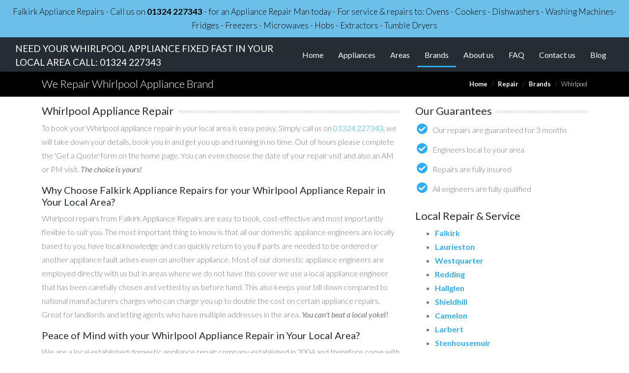

--- FILE ---
content_type: text/html; charset=UTF-8
request_url: https://falkirk-appliance-repairs.co.uk/repair/brand/whirlpool
body_size: 6771
content:
<!doctype html>
<html lang="en">

<head>
          <!-- Global site tag (gtag.js) - Google Analytics -->
      <script async src="https://www.googletagmanager.com/gtag/js?id=UA-141533877-18"></script>
      <script>
      window.dataLayer = window.dataLayer || [];
      function gtag(){dataLayer.push(arguments);}
      gtag('js', new Date());

      gtag('config', 'UA-141533877-18');
      </script>
  
  <meta charset="utf-8">
  <meta name="viewport" content="width=device-width, initial-scale=1, shrink-to-fit=no">
  
  <!-- CSS -->
  <link rel="stylesheet" href="https://cdnjs.cloudflare.com/ajax/libs/twitter-bootstrap/4.1.3/css/bootstrap.min.css">
  <!-- Font Awesome 5 Webfonts -->
  <link rel="stylesheet" href="https://use.fontawesome.com/releases/v5.1.1/css/solid.css" integrity="sha384-S2gVFTIn1tJ/Plf+40+RRAxBCiBU5oAMFUJxTXT3vOlxtXm7MGjVj62mDpbujs4C" crossorigin="anonymous">
  <link rel="stylesheet" href="https://use.fontawesome.com/releases/v5.1.1/css/fontawesome.css" integrity="sha384-0b7ERybvrT5RZyD80ojw6KNKz6nIAlgOKXIcJ0CV7A6Iia8yt2y1bBfLBOwoc9fQ" crossorigin="anonymous">
  <link href="https://fonts.googleapis.com/css?family=Lato:300,400,400i,700" rel="stylesheet">
  <!-- Custom -->
  <link rel="stylesheet" href="/css/new.css?1589382483">

  <script src="https://cdnjs.cloudflare.com/ajax/libs/jquery/3.3.1/jquery.min.js"></script>
  <script src="https://cdnjs.cloudflare.com/ajax/libs/twitter-bootstrap/4.1.3/js/bootstrap.bundle.min.js"></script>

  <title>Whirlpool Appliance Repairs | Falkirk Appliance Repairs</title>
</head>

<body>
      <!-- start message widget -->

  <div class="text-center longbox  px-1">
    Falkirk Appliance Repairs - Call us on <a href="tel:01324&nbsp;227343">01324&nbsp;227343</a> - for an Appliance Repair Man today - For service &amp; repairs to: Ovens - Cookers - Dishwashers - Washing Machines- Fridges - Freezers - Microwaves - Hobs - Extractors - Tumble Dryers
  </div>

  <nav class="navbar navbar-expand-xl navbar-dark bg-dark sticky-top">
    <div class="container-fluid d-flex justify-content-xl-center">
      <div class="navbar-brand d-none d-lg-block">NEED YOUR WHIRLPOOL APPLIANCE FIXED FAST IN YOUR LOCAL AREA CALL: <a href="tel:01324&nbsp;227343">01324&nbsp;227343</a></div>
      <div class="navbar-brand d-none d-sm-block d-lg-none">NEED YOUR APPLIANCE FIXED FAST CALL: <a href="tel:01324&nbsp;227343">01324&nbsp;227343</a></div>
      <button class="navbar-toggler" type="button" data-toggle="collapse" data-target="#navbarSupportedContent" aria-controls="navbarSupportedContent" aria-expanded="false" aria-label="Toggle navigation">
        <span class="navbar-toggler-icon"></span>
      </button>
      <div class="collapse navbar-collapse flex-grow-0" id="navbarSupportedContent">
        <ul class="navbar-nav ml-auto">
          <li class="nav-item">
              <a class="nav-link" href="/">Home</a>
            </li>          <li class="nav-item">
              <a class="nav-link" href="/repair/appliances">Appliances</a>
            </li>          <li class="nav-item">
              <a class="nav-link" href="/repair/locations">Areas</a>
            </li>          <li class="nav-item active">
            <a class="nav-link" href="/repair/brands">Brands
                <span class="sr-only">(current)</span>
            </a>
        </li>          <li class="nav-item">
              <a class="nav-link" href="/help/about-us">About us</a>
            </li>          <li class="nav-item">
              <a class="nav-link" href="/help/faq">FAQ</a>
            </li>          <li class="nav-item">
              <a class="nav-link" href="/contact-us">Contact us</a>
            </li>          <li class="nav-item">
              <a class="nav-link" href="/blog">Blog</a>
            </li>        </ul>
      </div>
    </div>
  </nav>

  <div id="breadcrumb-row">
    <div class="container">
      <div class="row py-1">
        <div class="col-md-6">
          <h2 class="pt-2">We Repair Whirlpool Appliance Brand</h2>
        </div>
        <div class="col-md-6">
          <nav aria-label="breadcrumb" class="float-right">
            <ol class="breadcrumb px-0 mb-0 justify-content-end">
              <li class="breadcrumb-item"><a href="/">Home</a></li>
              <li class="breadcrumb-item"><a href="/repair">Repair</a></li>
                              <li class="breadcrumb-item"><a href="/repair/brands">Brands</a></li>
                            <li class="breadcrumb-item active" aria-current="page">Whirlpool</li>
            </ol>
          </nav>
        </div>
      </div>
    </div>
  </div>

  <script>
    $(document).ready(function(){
      // Parallax scrolling
      var $window = $(window);
      var speedDifference = 0.5;
      $('.parallax').each(function(){
        // do nothing for tablets and mobiles
        if( /Android|webOS|iPhone|iPad|iPod|BlackBerry|IEMobile|Opera Mini/i.test(navigator.userAgent) ) {
          return;
        }
        var $bgobj = $(this);
        $(window).scroll(function() {
          // only apply parallax effect if area is visible
          if (! $bgobj.isInViewport()) {
            // console.log($bgobj.css('background-image') + ' not in viewport');
            return;
          }

          // vertical scroll position - position of image, otherwise images below top of document get a huge value applied
          var yPos = -( ($window.scrollTop() - $bgobj.offset().top) * speedDifference);
          
          // Put together our final background position
          var coords = '50% '+ yPos + 'px';
          //console.log('set background for ' + $bgobj.css('background-image') + $bgobj.offset().top + ' ' + yPos);

          // Move the background
          $bgobj.css({ backgroundPosition: coords });
        });
      });
    });

    // https://medium.com/talk-like/detecting-if-an-element-is-in-the-viewport-jquery-a6a4405a3ea2
    $.fn.isInViewport = function() {
      var elementTop = $(this).offset().top;
      var elementBottom = elementTop + $(this).outerHeight();
      var viewportTop = $(window).scrollTop();
      var viewportBottom = viewportTop + $(window).height();
      return elementBottom > viewportTop && elementTop < viewportBottom;
    };
  </script>

  <div class="container">
<div class="row py-3" style="background-color: #fff">
    <div class="col-lg-8">
        <h3 class="line-after">Whirlpool Appliance Repair</h3>

        <p>To book your Whirlpool appliance repair in your local area is easy peasy. Simply call us on <a href="tel:01324&nbsp;227343">01324&nbsp;227343</a>, we will take down your details, book you in and get you up and running in no time. Out of hours please complete the 'Get a Quote' form on the home page. You can even choose the date of your repair visit and also an AM or PM visit. <i>The choice is yours!</i></p>

        <h4>Why Choose Falkirk Appliance Repairs for your Whirlpool Appliance Repair in Your Local Area?</h4>

        <p>Whirlpool repairs from Falkirk Appliance Repairs are easy to book, cost-effective and most importantly flexible to suit you. The most important thing to know is that all our domestic appliance engineers are locally based to you, have local knowledge and can quickly return to you if parts are needed to be ordered or another appliance fault arises even on another appliance. Most of our domestic appliance engineers are employed directly with us but in areas where we do not have this cover we use a local appliance engineer that has been carefully chosen and vetted by us before hand. This also keeps your bill down compared to national manufacturers charges who can charge you up to double the cost on certain appliance repairs. Great for landlords and letting agents who have multiple addresses in the area. <i>You can't beat a local yokel!</i></p>

        <h4>Peace of Mind with your Whirlpool Appliance Repair in Your Local Area?</h4>

        <p>We are a local established domestic appliance repair company established in 2004 and therefore come with all the usual insurances, guarantees and accreditations that you would expect and may not get from other appliance companies or one man bands. Our domestic appliance engineers are all qualified and fully insured. We are now one of Falkirk's leading independent domestic appliance repair specialists. You can book a service call with us safe in the knowledge that all our Whirlpool appliance repairs in the <a href="/repair/locations" title="Falkirk local coverage">Falkirk area</a> are covered by a 90 day guarantee. <i>Peace of mind!</i></p>

        <p>We cover the <a href="/repair/locations" title="Falkirk local coverage">Falkirk area</a> and repair nearly every make, model and type of domestic appliance. <i>Versatility!</i></p>

        <h4>Choosing a Whirlpool Appliance Repair in Your Local Area?</h4>

        <p>A full report will be left with you by the engineer once the call is complete and this will include any advisories on the condition of the appliance letting you make a more informed decision on whether to repair or replace the appliance if it does break down again. 
        This is very informative for landlords and letting agents who may not have seen the appliance for some time. This can also help in deciding whether the fault was caused by a faulty part, ware and tear, misuse or possibly operator error which could result in the tenant footing the cost of the repair. <i>Clarity of blame?</i></p>

        <h4>Booking Made Easy for your Whirlpool Appliance Repair in Your Local Area?</h4>

        <p>Booking a call could not be easier. Simply call us on <a href="tel:01324&nbsp;227343">01324&nbsp;227343</a>, we will take down your details, book you in and get you up and running in no time. Out of hours please complete the 'Get a Quote' form on the home page. You can even choose the date of your repair visit and also an AM or PM visit. <i>The choice is yours!</i></p>

        <p>You will be contacted on the day (or sometimes the day before) by your appliance engineer who will give you a more accurate time of their arrival. <i>Have your phone at the ready!</i></p>

        <h4>We are the experts in fixing your Appliance</h4>

        <p>We would not recommend any unqualified or inexperienced person to attempt to repair on any domestic appliance due to the risk of shock, injury, flooding, fire, explosion and most importantly death. Please speak with one our friendly staff first on <a href="tel:01324&nbsp;227343">01324&nbsp;227343</a> where we will advise and book you in with one of our experienced and fully qualified appliance engineers. We do not offer any advice on gas work as only a fully qualified and trained "gas safe" engineer should be doing this work. Please be careful. <i>If in doubt, leave it to the professionals!</i></p>

        <p>If you decide to change your domestic appliance for a new one because the repair is not cost effective then you will be pleased to know we offer a wide range of new domestic appliances that can be delivered, fully fitted and installed by our engineers. Depending on the type of call you booked may result in a 50% refund of your original repair bill as long as the new appliance is purchased through us. <i>Money back in your pocket!</i></p>

        <div class="row my-4">
            <div class="col">
                <h2>We Repair the following Appliances</h2>
            </div>
        </div>
        <div class="row">
            <div class="col">
                <div class="table-responsive">
                <table class="table table-bordered">
<tbody>
<tr>
<td><a href="/repair/appliance/cooker-%26-oven" title="Cooker & Oven Appliance Repairs">Cooker & Oven</a></td><td><a href="/repair/appliance/dishwasher" title="Dishwasher Appliance Repairs">Dishwasher</a></td><td><a href="/repair/appliance/extractor-fan" title="Extractor Fan Appliance Repairs">Extractor Fan</a></td><td><a href="/repair/appliance/fridge-%26-freezer" title="Fridge & Freezer Appliance Repairs">Fridge & Freezer</a></td><td><a href="/repair/appliance/microwave-oven" title="Microwave Oven Appliance Repairs">Microwave Oven</a></td></tr>
<tr>
<td><a href="/repair/appliance/tumble-dryer" title="Tumble Dryer Appliance Repairs">Tumble Dryer</a></td><td><a href="/repair/appliance/washing-machine" title="Washing Machine Appliance Repairs">Washing Machine</a></td><td><a href="/repair/appliance/wine-cooler" title="Wine Cooler Appliance Repairs">Wine Cooler</a></td><td><a href="/repair/appliance/hob" title="Hob Appliance Repairs">Hob</a></td><td>&nbsp;</td></tr>
</tbody>
</table>                </div>
            </div>
        </div>
        <h3><a class="home-more" href="/repair/appliances">View all appliances we repair &gt;&gt;</a></h3>

        <div class="row my-4">
            <div class="col">
                <h2>We Repair the following Appliance Brands</h2>
            </div>
        </div>
        <div class="row">
            <div class="col">
                <div class="table-responsive">
                <table class="table table-bordered">
<tbody>
<tr>
<td><a href="/repair/brand/bosch" title="Bosch Falkirk Appliance Repairs">Bosch</a></td><td><a href="/repair/brand/caple" title="Caple Falkirk Appliance Repairs">Caple</a></td><td><a href="/repair/brand/fisher-%26-paykel" title="Fisher & Paykel Falkirk Appliance Repairs">Fisher & Paykel</a></td><td><a href="/repair/brand/hotpoint" title="Hotpoint Falkirk Appliance Repairs">Hotpoint</a></td><td><a href="/repair/brand/indesit" title="Indesit Falkirk Appliance Repairs">Indesit</a></td></tr>
<tr>
<td><a href="/repair/brand/kenwood" title="Kenwood Falkirk Appliance Repairs">Kenwood</a></td><td><a href="/repair/brand/lg" title="LG Falkirk Appliance Repairs">LG</a></td><td><a href="/repair/brand/maytag" title="Maytag Falkirk Appliance Repairs">Maytag</a></td><td><a href="/repair/brand/miele" title="Miele Falkirk Appliance Repairs">Miele</a></td><td><a href="/repair/brand/neff" title="Neff Falkirk Appliance Repairs">Neff</a></td></tr>
<tr>
<td><a href="/repair/brand/rangemaster" title="Rangemaster Falkirk Appliance Repairs">Rangemaster</a></td><td><a href="/repair/brand/samsung" title="Samsung Falkirk Appliance Repairs">Samsung</a></td><td><a href="/repair/brand/siemens" title="Siemens Falkirk Appliance Repairs">Siemens</a></td><td><a href="/repair/brand/whirlpool" title="Whirlpool Falkirk Appliance Repairs">Whirlpool</a></td><td><a href="/repair/brand/zanussi" title="Zanussi Falkirk Appliance Repairs">Zanussi</a></td></tr>
<tr>
<td><a href="/repair/brand/ge" title="GE Falkirk Appliance Repairs">GE</a></td><td><a href="/repair/brand/aeg-electrolux" title="Aeg Electrolux Falkirk Appliance Repairs">Aeg Electrolux</a></td><td>&nbsp;</td><td>&nbsp;</td><td>&nbsp;</td></tr>
</tbody>
</table>                </div>
            </div>
        </div>
        <h3><a class="home-more" href="/repair/brands">View all appliance brands we repair &gt;&gt;</a></h3>
    </div>

    <div class="col-lg-4">
                <h3 class="line-after">Our Guarantees</h3>
        <ul class="check-list why">
            <li>Our repairs are guaranteed for 3 months</li>
            <li>Engineers local to your area</li>
            <li>Repairs are fully insured</li>
            <li>All engineers are fully qualified</li>
        </ul>
        <h3>Local Repair & Service</h3>
                <ul id="local-areas">
                        <li><a title="Whirlpool repairs in Falkirk" href="/repair/brand/whirlpool/falkirk">Falkirk</a></li>
                        <li><a title="Whirlpool repairs in Laurieston" href="/repair/brand/whirlpool/laurieston">Laurieston</a></li>
                        <li><a title="Whirlpool repairs in Westquarter" href="/repair/brand/whirlpool/westquarter">Westquarter</a></li>
                        <li><a title="Whirlpool repairs in Redding" href="/repair/brand/whirlpool/redding">Redding</a></li>
                        <li><a title="Whirlpool repairs in Hallglen" href="/repair/brand/whirlpool/hallglen">Hallglen</a></li>
                        <li><a title="Whirlpool repairs in Shieldhill" href="/repair/brand/whirlpool/shieldhill">Shieldhill</a></li>
                        <li><a title="Whirlpool repairs in Camelon" href="/repair/brand/whirlpool/camelon">Camelon</a></li>
                        <li><a title="Whirlpool repairs in Larbert" href="/repair/brand/whirlpool/larbert">Larbert</a></li>
                        <li><a title="Whirlpool repairs in Stenhousemuir" href="/repair/brand/whirlpool/stenhousemuir">Stenhousemuir</a></li>
                        <li><a title="Whirlpool repairs in Carron" href="/repair/brand/whirlpool/carron">Carron</a></li>
                        <li><a title="Whirlpool repairs in Carronshore" href="/repair/brand/whirlpool/carronshore">Carronshore</a></li>
                        <li><a title="Whirlpool repairs in Skinflats" href="/repair/brand/whirlpool/skinflats">Skinflats</a></li>
                        <li><a title="Whirlpool repairs in Grangemouth" href="/repair/brand/whirlpool/grangemouth">Grangemouth</a></li>
                        <li><a title="Whirlpool repairs in Polmont" href="/repair/brand/whirlpool/polmont">Polmont</a></li>
                        <li><a title="Whirlpool repairs in Brightons" href="/repair/brand/whirlpool/brightons">Brightons</a></li>
                        <li><a title="Whirlpool repairs in Maddiston" href="/repair/brand/whirlpool/maddiston">Maddiston</a></li>
                        <li><a title="Whirlpool repairs in Bonnybridge" href="/repair/brand/whirlpool/bonnybridge">Bonnybridge</a></li>
                    </ul>
    </div>
</div>
  </div>
  
  <div class="container-fluid px-0 parallax" style="background-image:url('/images/appliance_repairs.jpg'); background-attachment: fixed; background-position: 50% 90px;">

<div class="overlay">
  <div id="landing">

    <h1 class="text-center">NEED YOUR WHIRLPOOL APPLIANCE FIXED FAST IN YOUR LOCAL AREA<br>
      <i class="fas fa-phone fa-flip-horizontal "></i><span class="sr-only">Telephone:</span> <a href="tel:01324&nbsp;227343">01324&nbsp;227343</a>
      <br class="d-xl-none">
      <small><i class="fas fa-envelope align-text-bottom mr-2 ml-xl-5"></i><span class="sr-only">Email:</span> <a href="mailto:support@domestic-appliance-repairs.co.uk?subject=Appliance%20repair%20enquiry%20-%20Falkirk">support@domestic-appliance-repairs.co.uk</a></small>
    </h1> 
  </div>
  <div class="container">

    <div class="row" style="padding-bottom: 40px">
      <div class="col-sm-7 text-center" id="appliances-fixed">
        <img src="/assets/images/logos/falkirk_appliance_repairs_logo.png" alt="Falkirk appliance repairs" class="img-fluid">
        <p>Our experienced local engineers currently service, repair and install the following appliances:<br>
        </p>
        <ul>
            <li>Ovens</li>
            <li>Cookers</li>
            <li>Dishwashers</li>
            <li>Washing&nbsp;Machines</li>
            <li>Tumble&nbsp;Dryers</li>
            <li>Fridges</li>
            <li>Freezers</li>
            <li>Microwaves</li>
            <li>Hobs</li>
            <li>Extractors</li>
        </ul>
      </div>
      <div class="col-sm-5">
        <form action="/" method="post" class="needs-validation cta-form" novalidate>
    <input type="hidden" name="type" value="book">
    <h3 class="text-center text-white">Get a FREE INSTANT Quote<br>
        for your repair</h3>
    <div class="form-group" class="">
        <label class="sr-only" for="appliance-type">Appliance Name</label>
        <select id="ppliance-type" name="appliance-type" class="form-control" required>
            <option value="">Choose your appliance</option>
            <option value="cooker-%26-oven">Cooker & Oven</option>
            <option value="dishwasher">Dishwasher</option>
            <option value="extractor-fan">Extractor Fan</option>
            <option value="fridge-%26-freezer">Fridge & Freezer</option>
            <option value="hob">Hob</option>
            <option value="microwave-oven">Microwave Oven</option>
            <option value="tumble-dryer">Tumble Dryer</option>
            <option value="washing-machine">Washing Machine</option>
            <option value="wine-cooler">Wine Cooler</option>
        </select>
        <div class="invalid-feedback">
            Please choose an appliance.
        </div>
    </div>
    <div class="form-group" class="">
        <label class="control-label sr-only" for="brand">Manufacturer</label>
        <select id="brand" name="brand" class="form-control" required>
        <option value="">Select manufacturer</option>
                    <option>Admiral</option>
                    <option>AEG</option>
                    <option>Aeg Electrolux</option>
                    <option>AGA</option>
                    <option>Amana</option>
                    <option>Amica</option>
                    <option>Antony Worrall Thompson</option>
                    <option>Ariston</option>
                    <option>Arthur Martin</option>
                    <option>Asko</option>
                    <option>Atag</option>
                    <option>Atlant</option>
                    <option>B&Q</option>
                    <option>Bauknecht</option>
                    <option>Baumatic</option>
                    <option>Beko</option>
                    <option>Belling</option>
                    <option>Blomberg</option>
                    <option>Bosch</option>
                    <option>Brandt</option>
                    <option>Britannia</option>
                    <option>Bush</option>
                    <option>Candy</option>
                    <option>Cannon</option>
                    <option>Caple</option>
                    <option>CDA</option>
                    <option>Cookworks</option>
                    <option>Coolzone</option>
                    <option>Creda</option>
                    <option>Crosslee</option>
                    <option>Currys Essentials</option>
                    <option>Daewoo</option>
                    <option>De Dietrich</option>
                    <option>Delonghi</option>
                    <option>Dimplex</option>
                    <option>Diplomat</option>
                    <option>Dyson</option>
                    <option>Elba</option>
                    <option>Electra</option>
                    <option>Electrolux</option>
                    <option>Elegance</option>
                    <option>Elica</option>
                    <option>Fagor</option>
                    <option>Falcon</option>
                    <option>Fisher & Paykel</option>
                    <option>Flavel</option>
                    <option>Foster</option>
                    <option>Fridgemaster</option>
                    <option>Frigidaire</option>
                    <option>Gaggenau</option>
                    <option>GE</option>
                    <option>General Electric</option>
                    <option>Glen Dimplex</option>
                    <option>Goodmans</option>
                    <option>Gorenje</option>
                    <option>Gram</option>
                    <option>Haier</option>
                    <option>Hinari</option>
                    <option>Hitachi</option>
                    <option>Homark</option>
                    <option>Hoover</option>
                    <option>Hotpoint</option>
                    <option>Howdens</option>
                    <option>Husky</option>
                    <option>Hygena</option>
                    <option>Ice King</option>
                    <option>Iceline</option>
                    <option>Ignis</option>
                    <option>Ikea</option>
                    <option>Imperial</option>
                    <option>Indesit</option>
                    <option>Integra</option>
                    <option>John Lewis</option>
                    <option>Kenwood</option>
                    <option>Kitchenaid</option>
                    <option>Kuppersbusch</option>
                    <option>Lacanche</option>
                    <option>Lamona</option>
                    <option>LEC</option>
                    <option>Leisure</option>
                    <option>LG</option>
                    <option>Liebherr</option>
                    <option>Lofra</option>
                    <option>Logik</option>
                    <option>Magnet</option>
                    <option>Matsui</option>
                    <option>Maytag</option>
                    <option>Mercury</option>
                    <option>MFI</option>
                    <option>Miele</option>
                    <option>Mondial</option>
                    <option>Montpellier</option>
                    <option>Nardi</option>
                    <option>Neff</option>
                    <option>New World</option>
                    <option>Nordfrost</option>
                    <option>Norfrost</option>
                    <option>Ocean</option>
                    <option>Panasonic</option>
                    <option>Parkinson Cowen</option>
                    <option>Philips</option>
                    <option>Polar</option>
                    <option>Prestige</option>
                    <option>Prestige</option>
                    <option>Prima</option>
                    <option>Proline</option>
                    <option>Rangecookers</option>
                    <option>Rangemaster</option>
                    <option>Richards</option>
                    <option>Rosieres</option>
                    <option>Samsung</option>
                    <option>Sanyo</option>
                    <option>Sarena</option>
                    <option>Schreiber</option>
                    <option>Schrieber</option>
                    <option>Servis</option>
                    <option>Sharp</option>
                    <option>Siemens</option>
                    <option>Smeg</option>
                    <option>Stoves</option>
                    <option>Sub Zero</option>
                    <option>Swann</option>
                    <option>Technic</option>
                    <option>Tecnik</option>
                    <option>Teka</option>
                    <option>Thermador</option>
                    <option>Thor</option>
                    <option>Tiba</option>
                    <option>Tricity Bendix</option>
                    <option>Vestfrost</option>
                    <option>Viking</option>
                    <option>Westinghouse</option>
                    <option>Whirlpool</option>
                    <option>White Knight</option>
                    <option>Wolf</option>
                    <option>Zanussi</option>
                </select>
        <div class="invalid-feedback">
            Please choose a manufacturer.
        </div>
    </div>
    <input type="submit" class="text-uppercase" value="Get a quote">
</form>
<script>
    // BS4 disable form submissions if there are invalid fields
    $(window).on('load', function () {
        // Fetch all the forms we want to apply custom Bootstrap validation styles to
        var forms = document.getElementsByClassName('needs-validation');
        // Loop over them and prevent submission
        var validation = Array.prototype.filter.call(forms, function(form) {
            form.addEventListener('submit', function(event) {
                if (form.checkValidity() === false) {
                    event.preventDefault();
                    event.stopPropagation();
                }
                form.classList.add('was-validated');
            }, false);
        });
    });
</script>
      </div>
    </div>
  </div>
</div>
</div>
<footer style="padding-top: 40px; padding-bottom: 40px">
  <div class="container-fluid">
    <ul class="list-inline text-center">
      <li class="list-inline-item">
        <a href="/sitemap" title="Sitemap">Sitemap</a>
      </li>
      <li class="list-inline-item">
        <a href="/help/faq" title="FAQs">FAQs</a>
      </li>
      <li class="list-inline-item">
        <a href="/customer-reviews" title="Customer Reviews">Customer Reviews</a>
      </li>
      <li class="list-inline-item">
        <a href="/blog" title="Blog">Blog</a>
      </li>
      <li class="list-inline-item">
        <a href="/contact-us" title="Contact us">Contact us</a>
      </li>
      <li class="list-inline-item">
        <a href="https://www.local-appliance-repairs.co.uk/">Find your Local Appliance Repair</a>
      </li>
      <li class="list-inline-item">
        <a href="/help/terms-conditions" title="Terms &amp; Conditions"><span class="font-weight-light">†</span>Terms &amp; Conditions</a>
      </li>
      <li class="list-inline-item">
        <a href="/help/security-privacy" title="Privacy Statement">Privacy Statement</a>
      </li>
      <li class="list-inline-item">
        <a href="/help/cookie-policy" title="Cookie Policy">Cookie Policy</a>
      </li>
    </ul>
  </div>
  </footer>

</body>
</html>